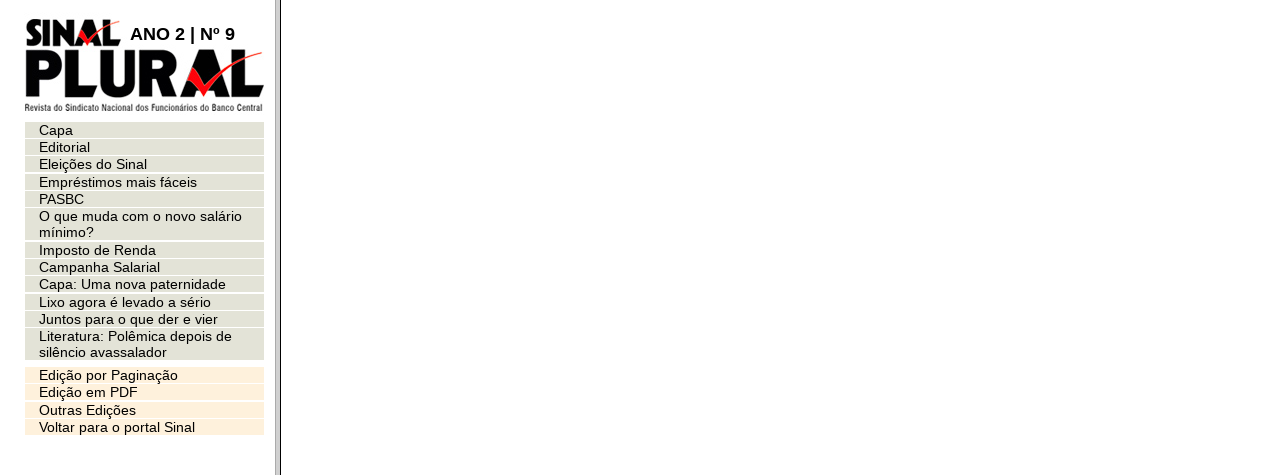

--- FILE ---
content_type: text/html
request_url: https://www.sinal.org.br/informativos/plural/digital/?edicao=9
body_size: 453
content:
<!DOCTYPE  html PUBLIC "-//W3C//DTD XHTML 1.0 Frameset//EN" "http://www.w3.org/TR/xhtml1/DTD/xhtml1-frameset.dtd">

<html xmlns="http://www.w3.org/1999/xhtml"><head><meta http-equiv="Content-Type" content="text/html; charset=utf-8"/><title>Sinal Plural 9</title></head>
<frameset cols="275pt,*" rows="93%">
<frame src="headings.asp?edicao=9" name="headings"/>
<frame src="content.asp?edicao=9" name="content"/>
</frameset>
</html>


--- FILE ---
content_type: text/html
request_url: https://www.sinal.org.br/informativos/plural/digital/headings.asp?edicao=9
body_size: 2035
content:
<!DOCTYPE  html PUBLIC "-//W3C//DTD XHTML 1.0 Transitional//EN" "http://www.w3.org/TR/xhtml1/DTD/xhtml1-transitional.dtd">
<html xmlns="http://www.w3.org/1999/xhtml" xml:lang=""><head><meta http-equiv="Content-Type" content="text/html; charset=utf-8"/><title>Cabeçalhos</title>

<style type="text/css">.title
{
  font-family: Arial, Helvetica, sans-serif;
   font-size: 14px;
   font-weight: bold;
   color: #000000;
   text-decoration: none;
   margin: 1pt;
   text-align: left;
   position: fixed;
   white-space:nowrap;
   width: 10px;
   height: 10px;
   
   -webkit-transform:rotate(90deg);
   -moz-transform:rotate(90deg);
   -o-transform: rotate(90deg);
}
.data
{
   margin: 1pt;
   text-align: left;
   padding-top: 3pt;
   margin-left: 12pt;
}

a
{
   font-family: Arial, Helvetica, sans-serif;
   font-size: 14px;
   font-weight: normal;
   color: #000;
   background-color: #E3E3D7;
   text-decoration: underline;
   cursor: pointer;
   margin: 1pt;
   text-decoration: none;
}
span
{
   margin: 1pt;
}
a
{
display: block;
}
</style>
</head>

<body>
<!--<div class="title">&nbsp;&nbsp;&nbsp;&nbsp;&nbsp;&nbsp;&nbsp;&nbsp;&nbsp;&nbsp;&nbsp;&nbsp;&nbsp;&nbsp;&nbsp;&nbsp;&nbsp;&nbsp;&nbsp;&nbsp;&nbsp;&nbsp;&nbsp;&nbsp;&nbsp;&nbsp;&nbsp;&nbsp;Nesta Edição | número 9</div> -->
<div class="data"><img src="images/logo.jpg"></div>
<div style="position: absolute; width: 139px; height: 28px; z-index: 1; left: 130px; top: 24px" id="camada1">
<b><font face="Arial" size="4">ANO 2 | Nº 9</font></b></div>
<div class="data">

<!----------------------------------------Edicao 25 -------------------------------------->

<!----------------------------------------Fim da Edicao 25 --------------------------------->

<!----------------------------------------Edicao 24 -------------------------------------->

<!----------------------------------------Fim da Edicao 24 --------------------------------->


<!----------------------------------------Edicao 23 -------------------------------------->

<!----------------------------------------Fim da Edicao 23 --------------------------------->


<!----------------------------------------Edicao 22 -------------------------------------->

<!----------------------------------------Fim da Edicao 22 --------------------------------->

<!----------------------------------------Edicao 21-------------------------------------->

<!----------------------------------------Fim da Edicao 21--------------------------------->


<!----------------------------------------Edicao 20-------------------------------------->

<!----------------------------------------Fim da Edicao 20--------------------------------->


<!----------------------------------------Edicao 19-------------------------------------->

<!----------------------------------------Fim da Edicao 19--------------------------------->

<!----------------------------------------Edicao 18-------------------------------------->

<!----------------------------------------Fim da Edicao 18--------------------------------->

<!----------------------------------------Edicao 17-------------------------------------->

<!----------------------------------------Fim da Edicao 17--------------------------------->

<!----------------------------------------Edicao 16-------------------------------------->

<!----------------------------------------Fim da Edicao 16--------------------------------->

<!----------------------------------------Edicao 15-------------------------------------->

<!----------------------------------------Fim da Edicao 15--------------------------------->

<!----------------------------------------Edicao 14-------------------------------------->

<!----------------------------------------Fim da Edicao 14--------------------------------->

<!----------------------------------------Edicao 13-------------------------------------->

<!----------------------------------------Fim da Edicao 13--------------------------------->

<!----------------------------------------Edicao 12-------------------------------------->

<!----------------------------------------Fim da Edicao 12--------------------------------->

<!----------------------------------------Edicao 11-------------------------------------->

<!----------------------------------------Fim da Edicao 11--------------------------------->
<!----------------------------------------Edicao 10-------------------------------------->

<!----------------------------------------Fim da Edicao 10--------------------------------->

<!----------------------------------------Edicao 9-------------------------------------->

<a target="content" onclick="parent.content.location.reload()" style="padding-left: 10pt;" href="http://www.sinal.org.br/informativos/plural/images_plural9/flip/mobile/index.html#p=1">Capa </a>
<a target="content" onclick="parent.content.location.reload()" style="padding-left: 10pt;" href="http://www.sinal.org.br/informativos/plural/images_plural9/flip/mobile/index.html#p=3">Editorial</a>
<a target="content" onclick="parent.content.location.reload()" style="padding-left: 10pt;" href="http://www.sinal.org.br/informativos/plural/images_plural9/flip/mobile/index.html#p=6">Eleições do Sinal </a>
<a target="content" onclick="parent.content.location.reload()" style="padding-left: 10pt;" href="http://www.sinal.org.br/informativos/plural/images_plural9/flip/mobile/index.html#p=7">Empréstimos mais fáceis</a>
<a target="content" onclick="parent.content.location.reload()" style="padding-left: 10pt;" href="http://www.sinal.org.br/informativos/plural/images_plural9/flip/mobile/index.html#p=9">PASBC</a>
<a target="content" onclick="parent.content.location.reload()" style="padding-left: 10pt;" href="http://www.sinal.org.br/informativos/plural/images_plural9/flip/mobile/index.html#p=12">O que muda com o novo salário mínimo?</a>
<a target="content" onclick="parent.content.location.reload()" style="padding-left: 10pt;" href="http://www.sinal.org.br/informativos/plural/images_plural9/flip/mobile/index.html#p=18">Imposto de Renda </a>
<a target="content" onclick="parent.content.location.reload()" style="padding-left: 10pt;" href="http://www.sinal.org.br/informativos/plural/images_plural9/flip/mobile/index.html#p=21">Campanha Salarial </a>
<a target="content" onclick="parent.content.location.reload()" style="padding-left: 10pt;" href="http://www.sinal.org.br/informativos/plural/images_plural9/flip/mobile/index.html#p=23">Capa: Uma nova paternidade</a>
<a target="content" onclick="parent.content.location.reload()" style="padding-left: 10pt;" href="http://www.sinal.org.br/informativos/plural/images_plural9/flip/mobile/index.html#p=26">Lixo agora é levado a sério</a>
<a target="content" onclick="parent.content.location.reload()" style="padding-left: 10pt;" href="http://www.sinal.org.br/informativos/plural/images_plural9/flip/mobile/index.html#p=29">Juntos para o que der e vier </a>
<a target="content" onclick="parent.content.location.reload()" style="padding-left: 10pt;" href="http://www.sinal.org.br/informativos/plural/images_plural9/flip/mobile/index.html#p=32">Literatura: Polêmica depois de  silêncio avassalador</a>


<!----------------------------------------Fim da Edicao 9--------------------------------->

<!----------------------------------------Edicao 8-------------------------------------->

<!----------------------------------------Fim da Edicao 8--------------------------------->

<!----------------------------------------Edicao 7-------------------------------------->

<!----------------------------------------Fim da Edicao 7--------------------------------->

<!----------------------------------------Edicao 6-------------------------------------->

<!----------------------------------------Fim da Edicao 6--------------------------------->

<!----------------------------------------Edicao 5-------------------------------------->

<!----------------------------------------Fim da Edicao 5--------------------------------->

<!----------------------------------------Edicao 4-------------------------------------->

<!----------------------------------------Fim da Edicao 4--------------------------------->

<!----------------------------------------Edicao 3-------------------------------------->

<!----------------------------------------Fim da Edicao 3--------------------------------->

<!----------------------------------------Edicao 2-------------------------------------->

<!----------------------------------------Fim da Edicao 2--------------------------------->

<!----------------------------------------Edicao 1-------------------------------------->

<!----------------------------------------Fim da Edicao 1--------------------------------->
</div>

<div class="data">

<a target="content" style="padding-left: 10pt;background-color: #FEF1DC;" href="http://www.sinal.org.br/informativos/plural/images_plural9/flip/" target="_blank">Edição por Paginação  </a>

<a target="content" style="padding-left: 10pt;background-color: #FEF1DC;" href="http://www.sinal.org.br/informativos/plural/images_plural9/pdf_revista.pdf" target="_blank">Edição em PDF</a>

<a target="_top" style="padding-left: 10pt;background-color: #FEF1DC;" href="http://portal.sinal.org.br/noticias/sinal-plural/">Outras Edições</a>
<a target="_top" style="padding-left: 10pt;background-color: #FEF1DC;" href="http://www.sinal.org.br">Voltar para o portal Sinal</a>



</div></body></html>
